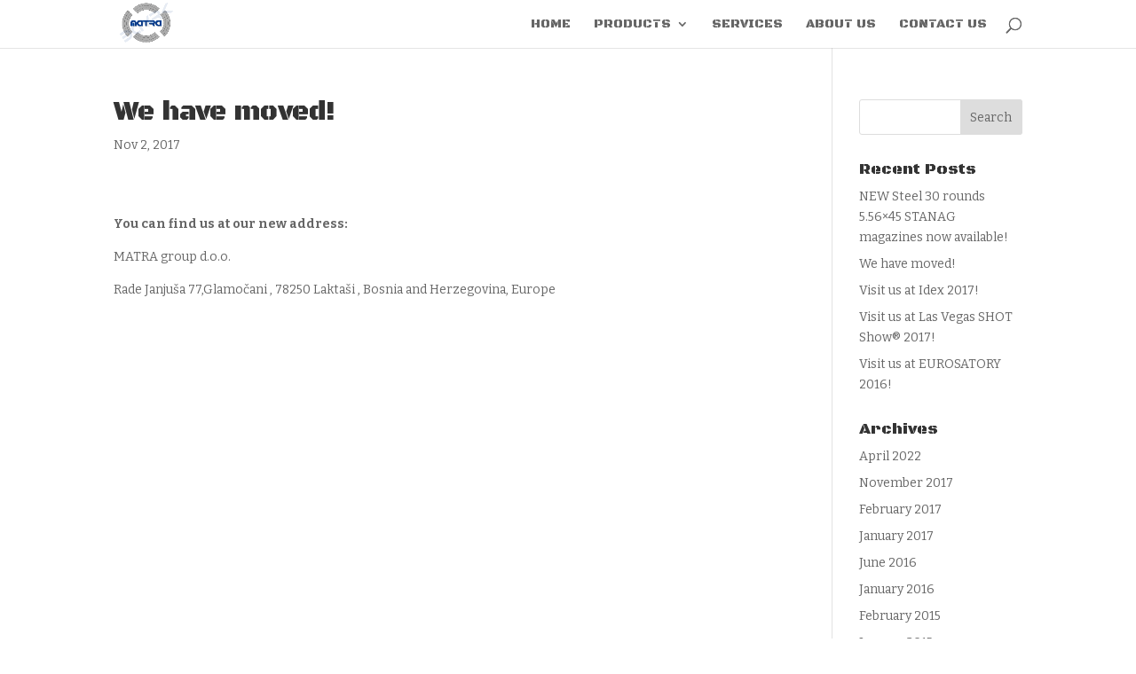

--- FILE ---
content_type: text/html; charset=UTF-8
request_url: http://matra.ba/?p=471
body_size: 5103
content:
<!DOCTYPE html>
<!--[if IE 6]>
<html id="ie6" lang="en-US">
<![endif]-->
<!--[if IE 7]>
<html id="ie7" lang="en-US">
<![endif]-->
<!--[if IE 8]>
<html id="ie8" lang="en-US">
<![endif]-->
<!--[if !(IE 6) | !(IE 7) | !(IE 8)  ]><!-->
<html lang="en-US">
<!--<![endif]-->
<head>
	<meta charset="UTF-8" />
			
	<meta http-equiv="X-UA-Compatible" content="IE=edge">
	<link rel="pingback" href="http://matra.ba/xmlrpc.php" />

		<!--[if lt IE 9]>
	<script src="http://matra.ba/wp-content/themes/Divi/js/html5.js" type="text/javascript"></script>
	<![endif]-->

	<script type="text/javascript">
		document.documentElement.className = 'js';
	</script>

	<script>var et_site_url='http://matra.ba';var et_post_id='471';function et_core_page_resource_fallback(a,b){"undefined"===typeof b&&(b=a.sheet.cssRules&&0===a.sheet.cssRules.length);b&&(a.onerror=null,a.onload=null,a.href?a.href=et_site_url+"/?et_core_page_resource="+a.id+et_post_id:a.src&&(a.src=et_site_url+"/?et_core_page_resource="+a.id+et_post_id))}
</script><title>We have moved! | Matra Group</title>
<link rel='dns-prefetch' href='//fonts.googleapis.com' />
<link rel='dns-prefetch' href='//s.w.org' />
<link rel="alternate" type="application/rss+xml" title="Matra Group &raquo; Feed" href="http://matra.ba/?feed=rss2" />
<link rel="alternate" type="application/rss+xml" title="Matra Group &raquo; Comments Feed" href="http://matra.ba/?feed=comments-rss2" />
<link rel="alternate" type="application/rss+xml" title="Matra Group &raquo; We have moved! Comments Feed" href="http://matra.ba/?feed=rss2&#038;p=471" />
		<script type="text/javascript">
			window._wpemojiSettings = {"baseUrl":"https:\/\/s.w.org\/images\/core\/emoji\/11\/72x72\/","ext":".png","svgUrl":"https:\/\/s.w.org\/images\/core\/emoji\/11\/svg\/","svgExt":".svg","source":{"concatemoji":"http:\/\/matra.ba\/wp-includes\/js\/wp-emoji-release.min.js?ver=4.9.26"}};
			!function(e,a,t){var n,r,o,i=a.createElement("canvas"),p=i.getContext&&i.getContext("2d");function s(e,t){var a=String.fromCharCode;p.clearRect(0,0,i.width,i.height),p.fillText(a.apply(this,e),0,0);e=i.toDataURL();return p.clearRect(0,0,i.width,i.height),p.fillText(a.apply(this,t),0,0),e===i.toDataURL()}function c(e){var t=a.createElement("script");t.src=e,t.defer=t.type="text/javascript",a.getElementsByTagName("head")[0].appendChild(t)}for(o=Array("flag","emoji"),t.supports={everything:!0,everythingExceptFlag:!0},r=0;r<o.length;r++)t.supports[o[r]]=function(e){if(!p||!p.fillText)return!1;switch(p.textBaseline="top",p.font="600 32px Arial",e){case"flag":return s([55356,56826,55356,56819],[55356,56826,8203,55356,56819])?!1:!s([55356,57332,56128,56423,56128,56418,56128,56421,56128,56430,56128,56423,56128,56447],[55356,57332,8203,56128,56423,8203,56128,56418,8203,56128,56421,8203,56128,56430,8203,56128,56423,8203,56128,56447]);case"emoji":return!s([55358,56760,9792,65039],[55358,56760,8203,9792,65039])}return!1}(o[r]),t.supports.everything=t.supports.everything&&t.supports[o[r]],"flag"!==o[r]&&(t.supports.everythingExceptFlag=t.supports.everythingExceptFlag&&t.supports[o[r]]);t.supports.everythingExceptFlag=t.supports.everythingExceptFlag&&!t.supports.flag,t.DOMReady=!1,t.readyCallback=function(){t.DOMReady=!0},t.supports.everything||(n=function(){t.readyCallback()},a.addEventListener?(a.addEventListener("DOMContentLoaded",n,!1),e.addEventListener("load",n,!1)):(e.attachEvent("onload",n),a.attachEvent("onreadystatechange",function(){"complete"===a.readyState&&t.readyCallback()})),(n=t.source||{}).concatemoji?c(n.concatemoji):n.wpemoji&&n.twemoji&&(c(n.twemoji),c(n.wpemoji)))}(window,document,window._wpemojiSettings);
		</script>
		<meta content="Divi v.3.0.99" name="generator"/><style type="text/css">
img.wp-smiley,
img.emoji {
	display: inline !important;
	border: none !important;
	box-shadow: none !important;
	height: 1em !important;
	width: 1em !important;
	margin: 0 .07em !important;
	vertical-align: -0.1em !important;
	background: none !important;
	padding: 0 !important;
}
</style>
<link rel='stylesheet' id='divi-style-css'  href='http://matra.ba/wp-content/themes/Divi/style.css?ver=3.0.99' type='text/css' media='all' />
<link rel='stylesheet' id='et-builder-googlefonts-cached-css'  href='http://fonts.googleapis.com/css?family=Black+Ops+One%3Aregular%7CBitter%3Aregular%2Citalic%2C700&#038;ver=4.9.26#038;subset=latin,latin-ext' type='text/css' media='all' />
<link rel='stylesheet' id='dashicons-css'  href='http://matra.ba/wp-includes/css/dashicons.min.css?ver=4.9.26' type='text/css' media='all' />
<link rel='stylesheet' id='__EPYT__style-css'  href='http://matra.ba/wp-content/plugins/youtube-embed-plus/styles/ytprefs.min.css?ver=4.9.26' type='text/css' media='all' />
<style id='__EPYT__style-inline-css' type='text/css'>

                .epyt-gallery-thumb {
                        width: 33.333%;
                }
                
</style>
<script type='text/javascript'>
/* <![CDATA[ */
var _EPYT_ = {"ajaxurl":"http:\/\/matra.ba\/wp-admin\/admin-ajax.php","security":"fe9916a1ec","gallery_scrolloffset":"20","eppathtoscripts":"http:\/\/matra.ba\/wp-content\/plugins\/youtube-embed-plus\/scripts\/","epresponsiveselector":"[\"iframe[src*='youtube.com']\",\"iframe[src*='youtube-nocookie.com']\",\"iframe[data-ep-src*='youtube.com']\",\"iframe[data-ep-src*='youtube-nocookie.com']\",\"iframe[data-ep-gallerysrc*='youtube.com']\"]","epdovol":"1","version":"11.8.4","evselector":"iframe.__youtube_prefs__[src], iframe[src*=\"youtube.com\/embed\/\"], iframe[src*=\"youtube-nocookie.com\/embed\/\"]","ajax_compat":"","stopMobileBuffer":"1"};
/* ]]> */
</script>
<script type='text/javascript' src='http://matra.ba/wp-includes/js/jquery/jquery.js?ver=1.12.4'></script>
<script type='text/javascript' src='http://matra.ba/wp-includes/js/jquery/jquery-migrate.min.js?ver=1.4.1'></script>
<script type='text/javascript' src='http://matra.ba/wp-content/plugins/youtube-embed-plus/scripts/ytprefs.min.js?ver=4.9.26'></script>
<link rel='https://api.w.org/' href='http://matra.ba/index.php?rest_route=/' />
<link rel="EditURI" type="application/rsd+xml" title="RSD" href="http://matra.ba/xmlrpc.php?rsd" />
<link rel="wlwmanifest" type="application/wlwmanifest+xml" href="http://matra.ba/wp-includes/wlwmanifest.xml" /> 
<link rel='prev' title='Visit us at Idex 2017!' href='http://matra.ba/?p=457' />
<link rel='next' title='NEW Steel 30 rounds 5.56&#215;45 STANAG magazines now available!' href='http://matra.ba/?p=536' />
<meta name="generator" content="WordPress 4.9.26" />
<link rel="canonical" href="http://matra.ba/?p=471" />
<link rel='shortlink' href='http://matra.ba/?p=471' />
<link rel="alternate" type="application/json+oembed" href="http://matra.ba/index.php?rest_route=%2Foembed%2F1.0%2Fembed&#038;url=http%3A%2F%2Fmatra.ba%2F%3Fp%3D471" />
<link rel="alternate" type="text/xml+oembed" href="http://matra.ba/index.php?rest_route=%2Foembed%2F1.0%2Fembed&#038;url=http%3A%2F%2Fmatra.ba%2F%3Fp%3D471&#038;format=xml" />
<meta name="viewport" content="width=device-width, initial-scale=1.0, maximum-scale=1.0, user-scalable=0" /><link rel="stylesheet" id="et-core-unified-cached-inline-styles" href="http://matra.ba/wp-content/cache/et/471/et-core-unified-17621088404684.min.css" onerror="et_core_page_resource_fallback(this, true)" onload="et_core_page_resource_fallback(this)" /></head>
<body class="post-template-default single single-post postid-471 single-format-standard et_pb_button_helper_class et_fixed_nav et_show_nav et_cover_background et_pb_gutter osx et_pb_gutters3 et_primary_nav_dropdown_animation_fade et_secondary_nav_dropdown_animation_fade et_pb_footer_columns4 et_header_style_left et_pb_pagebuilder_layout et_right_sidebar et_divi_theme et_minified_js et_minified_css">
	<div id="page-container">

	
	
		<header id="main-header" data-height-onload="40">
			<div class="container clearfix et_menu_container">
							<div class="logo_container">
					<span class="logo_helper"></span>
					<a href="http://matra.ba/">
						<img src="http://matra.ba/wp-content/uploads/2014/01/matra-logo-noframe-300x250.png" alt="Matra Group" id="logo" data-height-percentage="100" />
					</a>
				</div>
				<div id="et-top-navigation" data-height="40" data-fixed-height="40">
											<nav id="top-menu-nav">
						<ul id="top-menu" class="nav"><li id="menu-item-100" class="menu-item menu-item-type-post_type menu-item-object-page menu-item-home menu-item-100"><a href="http://matra.ba/">Home</a></li>
<li id="menu-item-126" class="menu-item menu-item-type-post_type menu-item-object-page menu-item-has-children menu-item-126"><a href="http://matra.ba/?page_id=108">Products</a>
<ul class="sub-menu">
	<li id="menu-item-438" class="menu-item menu-item-type-post_type menu-item-object-page menu-item-438"><a href="http://matra.ba/?page_id=255">Magazines</a></li>
</ul>
</li>
<li id="menu-item-435" class="menu-item menu-item-type-post_type menu-item-object-page menu-item-435"><a href="http://matra.ba/?page_id=429">Services</a></li>
<li id="menu-item-118" class="menu-item menu-item-type-post_type menu-item-object-page menu-item-118"><a href="http://matra.ba/?page_id=103">About Us</a></li>
<li id="menu-item-101" class="menu-item menu-item-type-post_type menu-item-object-page menu-item-101"><a href="http://matra.ba/?page_id=31">Contact Us</a></li>
</ul>						</nav>
					
					
					
										<div id="et_top_search">
						<span id="et_search_icon"></span>
					</div>
					
					<div id="et_mobile_nav_menu">
				<div class="mobile_nav closed">
					<span class="select_page">Select Page</span>
					<span class="mobile_menu_bar mobile_menu_bar_toggle"></span>
				</div>
			</div>				</div> <!-- #et-top-navigation -->
			</div> <!-- .container -->
			<div class="et_search_outer">
				<div class="container et_search_form_container">
					<form role="search" method="get" class="et-search-form" action="http://matra.ba/">
					<input type="search" class="et-search-field" placeholder="Search &hellip;" value="" name="s" title="Search for:" />					</form>
					<span class="et_close_search_field"></span>
				</div>
			</div>
		</header> <!-- #main-header -->

		<div id="et-main-area">

<div id="main-content">
		<div class="container">
		<div id="content-area" class="clearfix">
			<div id="left-area">
											<article id="post-471" class="et_pb_post post-471 post type-post status-publish format-standard hentry category-uncategorized">
											<div class="et_post_meta_wrapper">
							<h1 class="entry-title">We have moved!</h1>

						<p class="post-meta"><span class="published">Nov 2, 2017</span></p>
												</div> <!-- .et_post_meta_wrapper -->
				
					<div class="entry-content">
					<div class="et_pb_section  et_pb_section_0 et_section_regular">
				
				
				
							<div class=" et_pb_row et_pb_row_0">
							<div class="et_pb_column et_pb_column_4_4  et_pb_column_0 et_pb_css_mix_blend_mode_passthrough et-last-child">
				
				
								<div class="et_pb_text et_pb_module et_pb_bg_layout_light et_pb_text_align_left  et_pb_text_0">
				
				
				<div class="et_pb_text_inner">
										<strong>You can find us at our new address:</strong></p>
<p>MATRA group d.o.o.</p>
<p>Rade Janjuša 77,Glamočani , 78250 Laktaši , Bosnia and Herzegovina, Europe
				</div>
			</div> <!-- .et_pb_text -->			
			</div> <!-- .et_pb_column -->		
				
				
			</div> <!-- .et_pb_row -->	
				
			</div> <!-- .et_pb_section -->					</div> <!-- .entry-content -->
					<div class="et_post_meta_wrapper">
					
					
										</div> <!-- .et_post_meta_wrapper -->
				</article> <!-- .et_pb_post -->

						</div> <!-- #left-area -->

				<div id="sidebar">
		<div id="search-2" class="et_pb_widget widget_search"><form role="search" method="get" id="searchform" class="searchform" action="http://matra.ba/">
				<div>
					<label class="screen-reader-text" for="s">Search for:</label>
					<input type="text" value="" name="s" id="s" />
					<input type="submit" id="searchsubmit" value="Search" />
				</div>
			</form></div> <!-- end .et_pb_widget -->		<div id="recent-posts-2" class="et_pb_widget widget_recent_entries">		<h4 class="widgettitle">Recent Posts</h4>		<ul>
											<li>
					<a href="http://matra.ba/?p=536">NEW Steel 30 rounds 5.56&#215;45 STANAG magazines now available!</a>
									</li>
											<li>
					<a href="http://matra.ba/?p=471">We have moved!</a>
									</li>
											<li>
					<a href="http://matra.ba/?p=457">Visit us at Idex 2017!</a>
									</li>
											<li>
					<a href="http://matra.ba/?p=445">Visit us at Las Vegas SHOT Show® 2017!</a>
									</li>
											<li>
					<a href="http://matra.ba/?p=248">Visit us at EUROSATORY 2016!</a>
									</li>
					</ul>
		</div> <!-- end .et_pb_widget --><div id="archives-2" class="et_pb_widget widget_archive"><h4 class="widgettitle">Archives</h4>		<ul>
			<li><a href='http://matra.ba/?m=202204'>April 2022</a></li>
	<li><a href='http://matra.ba/?m=201711'>November 2017</a></li>
	<li><a href='http://matra.ba/?m=201702'>February 2017</a></li>
	<li><a href='http://matra.ba/?m=201701'>January 2017</a></li>
	<li><a href='http://matra.ba/?m=201606'>June 2016</a></li>
	<li><a href='http://matra.ba/?m=201601'>January 2016</a></li>
	<li><a href='http://matra.ba/?m=201502'>February 2015</a></li>
	<li><a href='http://matra.ba/?m=201501'>January 2015</a></li>
	<li><a href='http://matra.ba/?m=201408'>August 2014</a></li>
	<li><a href='http://matra.ba/?m=201405'>May 2014</a></li>
	<li><a href='http://matra.ba/?m=201403'>March 2014</a></li>
	<li><a href='http://matra.ba/?m=201401'>January 2014</a></li>
		</ul>
		</div> <!-- end .et_pb_widget -->	</div> <!-- end #sidebar -->
		</div> <!-- #content-area -->
	</div> <!-- .container -->
	</div> <!-- #main-content -->


			<footer id="main-footer">
				

		
				<div id="footer-bottom">
					<div class="container clearfix">
				<div id="footer-info">Copyright © 2018 Matra Group</div>					</div>	<!-- .container -->
				</div>
			</footer> <!-- #main-footer -->
		</div> <!-- #et-main-area -->


	</div> <!-- #page-container -->

		<script type="text/javascript">
		var et_animation_data = [];
	</script>
	<script type='text/javascript'>
/* <![CDATA[ */
var et_shortcodes_strings = {"previous":"Previous","next":"Next"};
var et_pb_custom = {"ajaxurl":"http:\/\/matra.ba\/wp-admin\/admin-ajax.php","images_uri":"http:\/\/matra.ba\/wp-content\/themes\/Divi\/images","builder_images_uri":"http:\/\/matra.ba\/wp-content\/themes\/Divi\/includes\/builder\/images","et_frontend_nonce":"13c872931c","subscription_failed":"Please, check the fields below to make sure you entered the correct information.","et_ab_log_nonce":"5b03cebd66","fill_message":"Please, fill in the following fields:","contact_error_message":"Please, fix the following errors:","invalid":"Invalid email","captcha":"Captcha","prev":"Prev","previous":"Previous","next":"Next","wrong_captcha":"You entered the wrong number in captcha.","is_builder_plugin_used":"","ignore_waypoints":"no","is_divi_theme_used":"1","widget_search_selector":".widget_search","is_ab_testing_active":"","page_id":"471","unique_test_id":"","ab_bounce_rate":"5","is_cache_plugin_active":"no","is_shortcode_tracking":""};
var et_pb_box_shadow_elements = [];
/* ]]> */
</script>
<script type='text/javascript' src='http://matra.ba/wp-content/themes/Divi/js/custom.min.js?ver=3.0.99'></script>
<script type='text/javascript' src='http://matra.ba/wp-content/themes/Divi/core/admin/js/common.js?ver=3.0.99'></script>
<script type='text/javascript' src='http://matra.ba/wp-content/plugins/youtube-embed-plus/scripts/fitvids.min.js?ver=4.9.26'></script>
<script type='text/javascript' src='http://matra.ba/wp-includes/js/wp-embed.min.js?ver=4.9.26'></script>
</body>
</html>